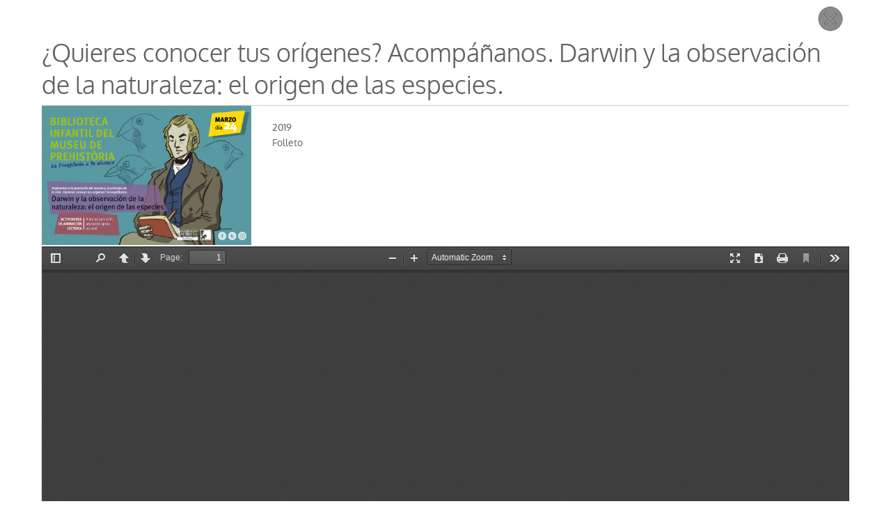

--- FILE ---
content_type: text/html; charset=UTF-8
request_url: http://mupreva.org/web_mupreva_dedalo/gallery/?q=es&t=ephemera&m=ephemera_record&id=2034&gallery_title=%C2%BFQuieres+conocer+tus+or%C3%ADgenes%3F+Acomp%C3%A1%C3%B1anos.++Darwin+y+la+observaci%C3%B3n+de+la+naturaleza%3A+el+origen+de+las+especies.
body_size: 2948
content:
<!DOCTYPE html>
<html>
<head>
<meta charset="utf-8" />
<meta name="Author" content="Render" />
<meta name="viewport" content="width=device-width, initial-scale=1" />
<meta name="Description" content="MUPREVA Museo de Prehistoria de Valencia" />
<meta name="keywords" content="">
<title>¿Quieres conocer tus orígenes? Acompáñanos.  Darwin y la observación de la naturaleza: el origen de las especies.</title>
<link rel="shortcut icon" href="/favicon.ico" type="image/x-icon">
<link rel="icon" href="/web_mupreva_dedalo/favicon.ico" type="image/x-icon">
<style type="text/css" media="all">
@import url("/web_mupreva_dedalo/common/css/glyphicons-halflings.css");
@import url("/web_mupreva_dedalo/lib/jquery/simple_modal/css/basic.css");
@import url("/web_mupreva_dedalo/lib/video-js/video-js.css");
@import url("/web_mupreva_dedalo/common/css/common.css");
@import url("/web_mupreva/modules/system/system.base.css");
@import url("/web_mupreva/modules/system/system.menus.css");
@import url("/web_mupreva/modules/system/system.messages.css");
@import url("/web_mupreva/modules/system/system.theme.css");
@import url("/web_mupreva/sites/all/modules/responsive_menus/styles/responsive_menus_simple/css/responsive_menus_simple.css");
@import url("/web_mupreva/sites/all/themes/mupreva/css/bootstrap.min.css");
@import url("/web_mupreva/sites/all/modules/back_to_top/css/back_to_top.css");
@import url("/web_mupreva/sites/all/themes/mupreva/style.css");
@import url("/web_mupreva/sites/all/modules/colorbox/styles/default/colorbox_style.css");
@import url("/web_mupreva_dedalo/gallery/css/gallery_ephemera.css");
</style>

<!-- GOOGLE ANALYTICS JS -->
<script>
	(function(i,s,o,g,r,a,m){i['GoogleAnalyticsObject']=r;i[r]=i[r]||function(){
	(i[r].q=i[r].q||[]).push(arguments)},i[r].l=1*new Date();a=s.createElement(o),
	m=s.getElementsByTagName(o)[0];a.async=1;a.src=g;m.parentNode.insertBefore(a,m)
	})(window,document,'script','http://www.google-analytics.com/analytics.js','ga');
	ga('create', 'UA-9493718-1', 'auto');
	ga('send', 'pageview');
</script>

</head>
<body>
	
<div id="main_wrapper">	
	
	
	<div id="wrap_publicaciones" class="container">

		<div class="row publicaciones_row">

						
			<a class="close_gallery" href="javascript:window.close();"></a><h1 class="page-title serie_title">¿Quieres conocer tus orígenes? Acompáñanos.  Darwin y la observación de la naturaleza: el origen de las especies.</h1><hr><div class="content content_first"><img class="publicaciones_image " src="/dedalo/media/image/ephemera/1.5MB/mupreva660_mupreva159_2034.jpg" title="" /><div class="content publicaciones_info"><h1 class="page-title sala_title"></h1><div class="autor_info"> </div><div class="anyo_info">2019</div><div class="formato_info">Folleto</div><div class="editor_info"></div></div><div class="content"><iframe class="pdf_viewer_frame" src="/web_mupreva_dedalo/lib/pdfjs/web/viewer.html?pdf_url=/dedalo/media/pdf/ephemera/standar/mupreva661_mupreva159_2034.pdf" allowfullscreen></iframe></div><div class="transcription" style="display:none">[page-n-1]<br>BIBLIOTECA<br />
INFANTIL DEL<br />
MUSEU DE<br />
PREHISTÒRIA<br />
a a tu alcance<br />
<br />
MARZO<br />
día<br />
<br />
24<br />
<br />
La Prehistori<br />
<br />
Viajaremos a la formación del mundo y al principio de<br />
la vida. ¿Quieres conocer tus orígenes? Acompáñanos.<br />
<br />
Darwin y la observación de la<br />
naturaleza: el origen de las especies<br />
ACTIVIDADES<br />
DE ANIMACIÓN<br />
LECTORA<br />
<br />
A las 10:30 y 13 h.<br />
(duración aprox.<br />
20 min)<br />
<br />
Síguenos en<br />
<br />
[page-n-2]<br></div>			
		</div><!-- /row -->

		

	</div><!-- /wrap_publicaciones -->

	
</div><!-- / main_wrapper -->




<script type="text/javascript">
var page_globals = {
	mode : 'ephemera_record'
}
</script>
<!--[if lt IE 9]>
<script src="//code.jquery.com/jquery-1.11.2.min.js" type="text/javascript"></script>
<![endif]-->
<!--[if gte IE 9]><!-->
<script src="/web_mupreva_dedalo/lib/jquery/jquery-1.11.2.min.js"></script>
<!--<![endif]-->
<script type="text/javascript" src="/web_mupreva/misc/jquery.once.js"></script>
<script type="text/javascript" src="/web_mupreva/misc/drupal.js"></script>
<script type="text/javascript" src="/web_mupreva/sites/all/modules/jquery_update/replace/ui/ui/minified/jquery.ui.effect.min.js"></script>
<script type="text/javascript" src="/web_mupreva/sites/all/libraries/colorbox/jquery.colorbox-min.js"></script>
<script type="text/javascript" src="/web_mupreva_dedalo/lib/video-js/video.js"></script>
<script type="text/javascript" src="/web_mupreva_dedalo/common/js/common.js"></script>
<script type="text/javascript" src="/web_mupreva/sites/all/themes/mupreva/js/bootstrap.min.js"></script>
<script type="text/javascript" src="/web_mupreva_dedalo/lib/jquery/simple_modal/js/jquery.simplemodal.js"></script>
<script type="text/javascript" src="/web_mupreva/sites/all/modules/responsive_menus/styles/responsive_menus_simple/js/responsive_menus_simple.js"></script>
<script type="text/javascript" src="/web_mupreva/sites/all/modules/back_to_top/js/back_to_top.js"></script>
<script type="text/javascript" src="/web_mupreva/sites/all/themes/mupreva/js/custom.js"></script>
<script type="text/javascript" src="/web_mupreva_dedalo/gallery/js/gallery_ephemera.js"></script>
<div id="backtotop" class="jquery-once-2-processed" style="">Back to top</div>
<script type="text/javascript">
var __WEB_ROOT_DRUPAL = '/web_mupreva';
<!--//--><![CDATA[//><!--
jQuery.extend(Drupal.settings, {
"basePath":"\/web_mupreva\/",
"pathPrefix":"es\/",
"ajaxPageState":{"theme":"mupreva","theme_token":"IVCW2sCg_x8tkQktQXeknIe_RAlaEpHwfhs_2uIatsI",
"js":{"sites\/all\/modules\/jquery_update\/replace\/jquery\/1.10\/jquery.min.js":1,
"misc\/jquery.once.js":1,
"misc\/drupal.js":1,
"sites\/all\/modules\/jquery_update\/replace\/ui\/ui\/minified\/jquery.ui.effect.min.js":1,
"sites\/all\/modules\/back_to_top\/js\/back_to_top.js":1,
"public:\/\/languages\/es_YIAK1qHVdWZhfKqowcEeDfpEdgkrrxckWH2JrfNGZaI.js":1,
"sites\/all\/libraries\/colorbox\/jquery.colorbox-min.js":1,
"sites\/all\/modules\/colorbox\/js\/colorbox.js":1,
"sites\/all\/modules\/colorbox\/styles\/default\/colorbox_style.js":1,
"sites\/all\/modules\/webform\/js\/webform.js":1,
"sites\/all\/modules\/responsive_menus\/styles\/responsive_menus_simple\/js\/responsive_menus_simple.js":1,
"sites\/all\/themes\/mupreva\/js\/bootstrap.min.js":1,
"sites\/all\/themes\/mupreva\/js\/superfish.js":1,
"sites\/all\/themes\/mupreva\/js\/custom.js":1},
"css":{"modules\/system\/system.base.css":1,
"modules\/system\/system.menus.css":1,
"modules\/system\/system.messages.css":1,
"modules\/system\/system.theme.css":1,
"sites\/all\/modules\/calendar\/css\/calendar_multiday.css":1,
"modules\/comment\/comment.css":1,
"sites\/all\/modules\/date\/date_api\/date.css":1,
"sites\/all\/modules\/date\/date_popup\/themes\/datepicker.1.7.css":1,
"sites\/all\/modules\/date-time-field\/css\/smoothness\/jquery-ui-1.8.14.custom.css":1,
"modules\/field\/theme\/field.css":1,
"modules\/node\/node.css":1,
"modules\/search\/search.css":1,
"modules\/user\/user.css":1,
"sites\/all\/modules\/views\/css\/views.css":1,
"sites\/all\/modules\/back_to_top\/css\/back_to_top.css":1,
"sites\/all\/modules\/colorbox\/styles\/default\/colorbox_style.css":1,
"sites\/all\/modules\/ctools\/css\/ctools.css":1,
"sites\/all\/modules\/panels\/css\/panels.css":1,
"sites\/all\/modules\/webform\/css\/webform.css":1,
"modules\/locale\/locale.css":1,
"sites\/all\/modules\/responsive_menus\/styles\/responsive_menus_simple\/css\/responsive_menus_simple.css":1,
"sites\/all\/themes\/mupreva\/css\/bootstrap.min.css":1,
"sites\/all\/themes\/mupreva\/css\/flexslider.css":1,
"sites\/all\/themes\/mupreva\/style.css":1}},
"colorbox":{"opacity":"0.85",
"current":"{current} de {total}",
"previous":"\u00ab Anterior",
"next":"Siguiente \u00bb",
"close":"Cerrar",
"maxWidth":"98%",
"maxHeight":"98%",
"fixed":true,
"mobiledetect":true,
"mobiledevicewidth":"480px"},
"back_to_top":{"back_to_top_button_trigger":100,
"back_to_top_prevent_on_mobile":true,
"back_to_top_prevent_in_admin":true,
"back_to_top_button_type":"image",
"back_to_top_button_text":"Back to top",
"#attached":{"library":[["system",
"ui"]]}},
"responsive_menus":[{"toggler_text":"\u2630 Menu",
"selectors":["#main-menu"],
"media_size":"768",
"remove_attributes":true,
"responsive_menus_style":"responsive_menus_simple"
}]});
jQuery(document).ready(function(){
  jQuery(".modalbox_iframe_dialog").colorbox({iframe:true, innerWidth:640, innerHeight:500});
});
//--><!]]>
</script>
<!--[if lt IE 9]><script src="/web_mupreva/sites/all/themes/mupreva/js/html5.js"></script><![endif]-->
</body>
</html>


--- FILE ---
content_type: text/css
request_url: http://mupreva.org/web_mupreva_dedalo/common/css/common.css
body_size: 5764
content:
/*@import url("reset-stylesheet.min.css");
@import url(http://fonts.googleapis.com/css?family=Lato:300,400,700);*/
/*
@import url(http://fonts.googleapis.com/css?family=Righteous&subset=latin,latin-ext);
@import url(http://fonts.googleapis.com/css?family=Open+Sans:400,800);
@import url(http://fonts.googleapis.com/css?family=Oxygen:400,300,700); 
*/

/*
	COLORS
	
	FOOTER:		#3e3e3e;

*/

/* FONTS
----------------------------------------------- 	
	@font-face {
	    font-family: 'Lato';
	    src: url('fonts/lato/Lato-Regular-webfont.eot');
	    src: url('fonts/lato/Lato-Regular-webfont.eot?#iefix') format('embedded-opentype'),
	         url('fonts/lato/Lato-Regular-webfont.woff2') format('woff2'),
	         url('fonts/lato/Lato-Regular-webfont.woff') format('woff'),
	         url('fonts/lato/Lato-Regular-webfont.ttf') format('truetype'),
	         url('fonts/lato/Lato-Regular-webfont.svg#Lato') format('svg');
	    font-weight: normal;
	    font-style: normal;
	}
	@font-face {
	    font-family: 'Lato-Bold';
	    src: url('fonts/lato/Lato-Bold.eot');
	    src: url('fonts/lato/Lato-Bold.eot?#iefix') format('embedded-opentype'),
	         url('fonts/lato/Lato-Bold.woff2') format('woff2'),
	         url('fonts/lato/Lato-Bold.woff') format('woff'),
	         url('fonts/lato/Lato-Bold.ttf') format('truetype'),
	         url('fonts/lato/Lato-Bold.svg#Lato-Bold') format('svg');
	    font-weight: bold;
	    font-style: bold;
	}
	@font-face {
	    font-family: 'Lato-Black';
	    src: url('fonts/lato/Lato-Black-webfont.eot');
	    src: url('fonts/lato/Lato-Black-webfont.eot?#iefix') format('embedded-opentype'),
	         url('fonts/lato/Lato-Black-webfont.woff2') format('woff2'),
	         url('fonts/lato/Lato-Black-webfont.woff') format('woff'),
	         url('fonts/lato/Lato-Black-webfont.ttf') format('truetype'),
	         url('fonts/lato/Lato-Black-webfont.svg#Lato-Black') format('svg');
	    font-weight: 900;
	    font-style: 900;
	}
	@font-face {
	    font-family: 'Lato-Light';
	    src: url('fonts/lato/Lato-Light-webfont.eot');
	    src: url('fonts/lato/Lato-Light-webfont.eot?#iefix') format('embedded-opentype'),
	         url('fonts/lato/Lato-Light-webfont.woff2') format('woff2'),
	         url('fonts/lato/Lato-Light-webfont.woff') format('woff'),
	         url('fonts/lato/Lato-Light-webfont.ttf') format('truetype'),
	         url('fonts/lato/Lato-Light-webfont.svg#Lato-Light') format('svg');
	    font-weight: 300;
	    font-style: 300;
	}
*/
	@font-face {
	    font-family: 'iberica_1regular';
	    src: url('fonts/iber1/iberica_1-webfont.eot');
	    src: url('fonts/iber1/iberica_1-webfont.eot?#iefix') format('embedded-opentype'),
	         url('fonts/iber1/iberica_1-webfont.woff2') format('woff2'),
	         url('fonts/iber1/iberica_1-webfont.woff') format('woff'),
	         url('fonts/iber1/iberica_1-webfont.ttf') format('truetype'),
	         url('fonts/iber1/iberica_1-webfont.svg#iberica_1regular') format('svg');
	    font-weight: normal;
	    font-style: normal;
	}

/* RESET ADITIONAL
-----------------------------------------------*/
*, *:after, *:before {
-webkit-box-sizing:border-box;
   -moz-box-sizing:border-box;
        box-sizing:border-box;
}
html {
	width: 100%;
	height: 100%;
}
body9999 {
	margin: 0;
	padding: 0;
	min-width: 768px;
	min-height: 100%;
	color: #444444;
	background-color: #3e3e3e;
	background-color: #ffffff;
	line-height: 1.2em;
	font-family: 'Oxygen', 'Lato', sans-serif;
	font-weight: 300;	/* 300,400,700 */
	font-size: 16px;
	/*-webkit-font-smoothing: antialiased;*/
}
section {
	position: relative;
}

.clearfix:after {
	visibility: hidden;
	display: block;
	font-size: 0;
	content: " ";
	clear: both;
	height: 0;
	}
.clearfix { display: inline-block; }
/* start commented backslash hack \*/
* html .clearfix { height: 1%; }
.clearfix { display: block; }
/* close commented backslash hack */

pre {
	z-index: 67000;
	margin-bottom: 10px !important;
	position: relative;
}
audio, canvas, video {
	display: inline-block;
}

.font_iberica1{
	font-family: 'iberica_1regular';
}


/* GLOBALS
-----------------------------------------------*/
	.time_to_load_div {
		position: fixed;
		right: 10px;
		top: 10px;
		color: #818181;
		background-color: rgba(112,115,119,.2);
		padding:6px;
		font-family: monospace;
		border-radius: 3px;
		z-index: 100;
	}
	.button {	
		opacity: 0.7;
		-webkit-transition: opacity 0.3s ease-in-out;
  		   -moz-transition: opacity 0.3s ease-in-out;
  			 -o-transition: opacity 0.3s ease-in-out;
  				transition: opacity 0.3s ease-in-out;
		}
		.button:hover {
			cursor: pointer;
			opacity: 1 !important;
		}
		.button:active {
			opacity: 0.5 !important;
			transition: opacity 0.1s;
		}
	/*
	h1 {
		color: #1f1f1f;	
		text-transform: uppercase;
		text-rendering: optimizelegibility;		
		margin: 15px;
		line-height: 1.1;		
		font-weight: 700;
		font-size: 500%;
		letter-spacing: 0.2em;
	}
	h2 {
		text-transform: uppercase;
		text-rendering: optimizelegibility;
		line-height: 1.1;
		font-weight: 700;
		font-size: 300%;
		letter-spacing: 0.2em;
	}
	h3 {
		text-rendering: optimizelegibility;
		line-height: 1.1;
		font-weight: 400;
		font-size: 500%;
		letter-spacing: 0.2em;
	}
	a {
		text-decoration: none;
		color: rgba(214,171,84,1);
		color: #ffffff;
	}
	input, textarea {
		border: none;
		border-radius: 3px;
		padding: 10px;
		font-size: 1.0em;
	}
	*/
	.columns_two {
		-webkit-column-count: 2;
		   -moz-column-count: 2;
				column-count: 2;
		-webkit-column-gap: 40px;
		   -moz-column-gap: 40px;
				column-gap: 40px;
		text-align: justify;
	}
	.columns_three {
		-webkit-column-count: 3;
		   -moz-column-count: 3;
				column-count: 3;
		-webkit-column-gap: 40px;
		   -moz-column-gap: 40px;
				column-gap: 40px;
		text-align: justify;
	}
	.columns_four {
		-webkit-column-count: 4;
		   -moz-column-count: 4;
				column-count: 4;
		-webkit-column-gap: 40px;
		   -moz-column-gap: 40px;
				column-gap: 40px;
		text-align: justify;
	}
	.hidden {
		display: none;
	}
	.head_image {
		height: 400px;
		width: 100%;
		background-repeat: repeat-x;
		background-position: center;
		background-size: cover;		
	}
	correct {
		font-weight: 400;
		color: #009403;
		font-size: 110%;
		padding: 15px;
		display: block;
		line-height: 1.5em;
	}


/* MENU HACK : DESACTIVA EL ROJO DE ELEMENTOS ACTIVOS DEL MENU ... */
#main-menu li a.active {
	color: #777;
}

	

/* MAIN WRAPPER
-----------------------------------------------*/
/*
#main_wrapper {	
	position:relative;
	min-width: 890px;
	min-height:100%;
}
.container {
	padding-left: 15px;
	padding-right: 15px;
}
*/
h1.page-title,
h2.sublist-title {
	display: inline;
	line-height: 1.3em;	
	font-family: 'Oxygen-light',sans-serif;
	text-shadow: 0 0 1px rgba(0,0,0,0.3);/**/
}
h2.sublist-title {
	font-size:1.6em;	
	}
	h2.sublist-title::before{
		content: " ";
		/*padding-top: 10px;*/
		display: block;
	}

.long_title {
	font-size: 180% !important;
}

.pagination_wrap {
	/*background-color: #C9EDB8;*/
	text-align: right;
	margin-bottom: 20px;
}


/* PAGE COMMON
-----------------------------------------------*/
	div.imagen_identificativa {
		width: auto;
		height: 567px;
		background-repeat: no-repeat;
		background-position: center;
		background-size: cover;
		/* test
		background-size: auto 100%;   
		background-color: #E9E9E9;
		*/
		position: relative;
		visibility: hidden;
		margin-top: 10px;
		-webkit-transition: all 0.3s ease-in-out;
		   -moz-transition: all 0.3s ease-in-out;
		  	 -o-transition: all 0.3s ease-in-out;
		 		transition: all 0.3s ease-in-out;
		margin-bottom: 10px;		
		}
		div.imagen_identificativa a {
			position: absolute;
			width: 100%;
			height: 100%;		
		}

	div.imagen_identificativa_vertical {
		/*background-color: #FA2910;*/
		background-color: #f5f5f5;
		background-size: contain;		
		height: 700px;
		width: 45%;
		float: left;
		margin-right: 24px;
		margin-top: 8px;
		/*border-radius: 4px;*/
		}

	div.imagen_identificativa_medium,
	.iiwrapper {
			width: 50%;
			height: 367px;
			background-repeat: no-repeat;
			background-size: cover;
			background-position: center;
			background-position: top;
			position: relative;
			float: left;
			margin-right: 20px;
			margin-top: 1px;
			margin-bottom: 0px;
			background-color: rgb(236, 236, 236);
			/*background-size: auto 100%;*/
			}
			div.imagen_identificativa_medium a {
				width: 100%;
				height: 100%;
				position: absolute;
			}
	div.imagen_identificativa_medium.imagen_identificativa_medium_33 {
			width: 33.3%;
			height: 220px;
			}
			div.imagen_identificativa_medium.imagen_identificativa_medium_33:hover {
				opacity: 0.7;
			}

	div.imagen_identificativa_small {
			width: 20%;
			height: 180px;
			background-repeat: no-repeat;
			background-size: cover;
			background-position: center;
			position: relative;
			float: left;
			margin-right: 20px;
			margin-bottom: 1px;
			}
			div.imagen_identificativa_medium a {
				width: 100%;
				height: 100%;
				position: absolute;
			}

	div.imagen_identificativa.ii_amount2 {
		width: 50%;
		float: left;
		background-size: auto 92% !important;
		/*background-color: #E9E9E9;*/		
	}

			
	div.resumen, div.descripcion {
		text-align: justify;
		padding-top: 10px;
		padding-bottom: 10px;
		display: table;
	}
	ul.records_list {
		margin-left: 0;
		margin-bottom: 20px;		
		}
		ul.records_list li {
			/*margin-bottom: 20px;*/
			position: relative;
		}



	


	div.button_more {
		float: right;
		position: absolute;
		bottom:0;
		right: 5%;
		cursor: pointer;
		color:#9e2926;
		padding: 5px;
		}
		div.button_more:hover {
			color:#000000;
			/*background-color: #D8D8D8;*/
		}



	mark {
		background-color: transparent !important;
	}


	/* GALERIA (MENU DE GALERIAS DISPONIBLES)
	-----------------------------------------------*/
	section.gallery_selector {
		margin-top: 10px;
		}
		.gallery_selector h2 {

			}
			.gallery_selector h2::first-letter {
				text-transform: capitalize;
			}
		.gallery_selector .imagen_identificativa {
			margin-top: 0;
		}
		.gallery_selector ul {
			list-style: none;
			margin: 0;
			padding: 0;
			display: block;
			clear: both;
			position: relative;
			}
			.gallery_selector ul li {
				margin: 0;
				padding: 0;
				position: relative;
				display: inline-block;
				width: 25%;
				height: 220px;
				overflow: hidden;
				float: left;
				text-align: center;
			}
			.gallery_selector ul li .gallery_selector_titulo {
				position: absolute;
				width: 100%;
				height: 20%;
				top: 100%;
				text-align: center;
				padding-top: 1em;
				line-height: 1em;
				/*background-color: rgba(186, 186, 186, 0.24);*/
				background-color: transparent;
				display: table;
				color: #000000;
				font-size: 90%;
			}
			.gallery_selector ul li .imagen_identificativa_galeria {
				width: 100%;
				height: 100%;
				background-color: #ECECEC;
				background-repeat: no-repeat;
				background-size: cover;
				background-position: center;
				-webkit-transition: all .3s;
				   -moz-transition: all .3s;
				   		transition: all .3s;		
				}
				.gallery_selector ul li .imagen_identificativa_galeria:hover {
					-webkit-transform: scale(1.1,1.1);
					   -moz-transform: scale(1.1,1.1);
		    				transform: scale(1.1,1.1);
					opacity: 0.2;
					cursor: pointer;
				}
				.gallery_selector ul li .imagen_identificativa_galeria:active {
					opacity: 0.6;
				}
				.gallery_selector ul li .imagen_identificativa_galeria a {
					position: absolute;
					width: 100%;
					height: 100%;
					left: 0;	
				}
			.gallery_selector ul li div.imagen_identificativa_publicaciones {
				background-size: auto 90%;
			}

			.gallery_item_20 {
				width: 20%  !important;
			}
			.gallery_item_25 {
				width: 25%  !important;
			}
			.gallery_item_33 {
				width: 33.333% !important;
			}
			.gallery_item_50 {
				width: 50%  !important;
			}
			.gallery_item_100 {
				width: 100%  !important;
				height: 300px !important;
				}
				.gallery_item_100 .gallery_selector_titulo {
					font-size: 250% !important;
  					margin-top: -30px !important;
				}



	/* GALERIA_AV
	-----------------------------------------------*/
	section.gallery_selector_av {
		}
		.gallery_selector_av h2 {
			text-transform: capitalize;
			margin-top: 10px;
		}
		.gallery_selector_av ul {
			list-style: none;
			margin: 0;
			padding: 0;
			display: block;
			clear: both;
			position: relative;
			}
			.gallery_selector_av ul li {
				margin: 0;
				padding: 0;
				position: relative;
				display: inline-block;
				float: left;
				/*
				width: 25%;
				height: 220px;
				*/
				/*overflow: hidden;
				max-width: 33%;
				margin-right: 1px;
				margin-bottom: 1px;*/
				overflow: hidden;
				background-color: #BFBFBF;				
			}
			.gallery_selector_av ul li .video_element_pre_init {
				-webkit-transition: all .3s;
				   -moz-transition: all .3s;
				   		transition: all .3s;
			}
			.gallery_selector_av ul li .video_element_pre_init:hover {
				/**/
				-webkit-transform: scale(1.1,1.1);
					   -moz-transform: scale(1.1,1.1);
		    				transform: scale(1.1,1.1);
		    	
				opacity: 0.3;
			}		
			.gallery_selector_av ul li .gallery_selector_av_titulo {
				position: absolute;
				width: 100%;
				height: 20%;
				top: 100%;
				text-align: center;
				padding-top: 0.40em;
				line-height: 1em;
				background-color: transparent;
				/*background-color: rgba(186, 186, 186, 0.24);*/				
				display: table;
				/* background-color: #C9EDB8;*/
				height: 2em;
				color: black;
				z-index: 99999;
			}
			
	/* VIDEO-JS PLAYER OVERRIDES
	-----------------------------------------------*/
		/* Play button center
		-----------------------------------------------*/
		.vjs-default-skin .vjs-big-play-button {
			top: 29%;
	  		left: 35%;
		}
		/* Video progressbar and volume color
		-----------------------------------------------*/
		.vjs-default-skin .vjs-volume-level,
		.vjs-default-skin .vjs-play-progress {
			background-color: #4b4b4b;
			/*background-color: #9f9f9f;*/
		}
		.video-js {
			/*background-color: #ECECEC;*/
			/*background-color: #235a59;
			background-color: #9f9f9f;*/
			height: 163px !important;
			width: 290px !important;		
			/*min-width: 389px;  392 default */
			/*min-height: 220px;*/	
		}
		.vjs-default-skin .vjs-big-play-button {

		}
		.vjs-poster {
			background-size: cover;
			background-color: #9f9f9f;
		}
		.vjs-caption-settings {
			background-color: #9f9f9f;
		}
		.video-js .vjs-tech {
			/*height: initial;*/
		}




/* MENU
-----------------------------------------------*/
#menu_wrapper {	
	position: relative;
	z-index: 10;
	min-width: 1010px;
	height: 2.55556em;
	margin: 0;
	background: #444;
	background: rgba(68,68,68,0.8);
	/*font-size: 18px;*/
	padding: 13px;
	}
	#menu_wrapper a {
		font-weight: 300;
	}
	



/* CONTENT
-----------------------------------------------*/
#content_wrapper {	
	/*background-color: rgba(191,0,50,.1);*/
	display: inline-block;
	width: 100%;
	/*height: 65%;*/	
	min-height: 200px;	
	position:relative;
	background-color: #ffffff;
	padding-bottom:124px; /* Height of the footer element */
	}





/* BUTTON GENERIC
-----------------------------------------------*/
.button1 {
	cursor: pointer;
	-webkit-transition: all .3s;
	   -moz-transition: all .3s;
			transition: all .3s;
	}
	.button1:hover {
		opacity: 0.6;
	}
	.button1:active {
		opacity: 1;
	}



/* FECHA LISTADOS 
--*/
li .fecha {
	color:rgb(150, 150, 150);
	font-size: 115%;
}



/* FOOTER
-----------------------------------------------*/
#footer_wrapper99 {	
	background-color: #3e3e3e;
	display: block;
	width: 100%;
	height: auto; /* 140px - is equal to content_wrapper padding-bottom */
	min-height: 200px;
	/*
	-moz-box-shadow:    inset 0 4px 16px #121212;
    -webkit-box-shadow: inset 0 4px 16px #121212;    
    box-shadow:         inset 0 4px 16px #121212;
	*/
	/**/
	background-image: url('../../images/footer_shadow.png');
	background-repeat: repeat-x;    
	bottom:0;
	left:0;
	/*
	padding: 20px;
	padding-top: 25px;
	*/
	/*overflow: hidden;*/
	position: relative;
	margin-top: 40px;
	}
	#footer_wrapper99 a {
		/*
		width: 100%;
		height: 1.4em;
		display: block;
		text-decoration: none;
		color: #d9d9d9;
		*/
	}

	

/* JQUERY UI OVERRIDE
-----------------------------------------------*/
.ui-dialog {
	font-size: 84% !important;
}





/* SEARCH BOX
-----------------------------------------------*/
.search_box {
	/*background-color: rgba(158, 41, 38, 0.17);*/
	background-color: rgba(230, 230, 230, 0.33);
	min-height: 0px;
	/*padding: 15px;*/
	position: relative;	
	}
	.search_box .search_icon {
		background-image: url('../../images/icon_search.png');
		background-repeat: no-repeat;
		background-position: center;
		width: 34px;
		height: 34px;
		/*float: right;*/
		margin: 8px;
		position: absolute;
		right: 0;
		top: -47px;		
		opacity: 0.6;
		-webkit-transition: all .3s;
	   	   -moz-transition: all .3s;
				transition: all .3s;
		}
		.search_box .search_icon:hover {
			opacity: 1;
			cursor: pointer;			
		}
	.search_box .search_content {
		display: block;
                padding: 15px;
		padding-bottom: 5px !important;
		margin-bottom: 10px;
		position: relative;
		}
		.search_box .search_content form {
			position: relative;
			}
			.search_box .search_content form div.form-item {
				/*white-space: nowrap;*/
				position: relative;
				vertical-align: middle;
			}
			.search_box .search_content .form-actions {			 
			  padding: 0;
			}
			.search_box .search_content form div.form-item label,
			.search_box .search_content form div.form-actions label {
				text-transform: capitalize;
				/*max-width: 20%;*/
				width: 80px;
				min-width: 80px;
			}			
			.search_box .search_content form input.form-text {
				width: 79.5%;
			}
			.search_box .search_content form input.form-select {
				width: 79.5%;
				line-height: 2em;
			}
			.form-submit {
				text-transform: capitalize;				
			}
			a.reset_form_link {
				padding-left: 10px;
			}
			.form-limit-wrap {
				float: right;
				margin-right: 44px;
				/*width: 13%;*/
				}
				.form-limit-wrap label.limit {
					margin-left: 60px;
					width: auto;
					min-width: 40px;
				}
				.form-limit-wrap .form-limit {
					width: 40px;
					text-align: center;
				}
			.form-warp{
				width: 100%;
				}
				.form-warp_fields{
					display: inline-block;
					width: 80%;
				}	
		/*
		form_spinner
		-----------------------------------------------*/		
		.form_spinner {
			cursor: progress !important;
			opacity: 0.4;			
		}


.ningun_registro_encontrado{
	padding: 20px;
	padding-bottom: 50px;
	padding-top: 50px;
}


div.fecha_separata {
	font-size: 130%;
	color: #919191;
	/*background-color: #C9EDB8;*/
	display: block;
	text-align: right;
	background-color: rgba(230, 230, 230, 0.33);
	padding: 10px;
	line-height: 1em;
}



/*
adjust_images_block_size
-----------------------------------------------*/
	.width_75 {
		width: 74.99% !important;
	}
	.width_25 {
		width: 24.99% !important;
	}
	.width_100 {
		width: 99.99% !important;
	}



/*
RESERVAS LINK
-----------------------------------------------*/
	.reservas {
 		margin-top: 20px;
 		text-transform: capitalize;
 		}
 		.reservas .icon_reservas {
 			background-image: url('../../images/icon_reservation.png');
 			background-repeat: no-repeat;
 			background-position: center;
 			width: 85px;
 			height: 85px;
 			position: relative;
 			}
 			.reservas .icon_reservas a {
 				position: absolute;
 				width: 100%;
 				height: 100%;
 			}


 


/*
ACTIVIDADES / EXPOSICIONES COMUNES
-----------------------------------------------*/
	.row_block_info {
		width: auto;
		/*background-color: #F7F7F7;*/
		display: block;
		padding: 0px;
		margin-left: 0px;
		position: relative;
		vertical-align: top;
		}
		.row_block_info label {
			font-weight: bold;
			min-width: 110px;
			margin-right: 10px;			
			padding-top: 10px;
		}
		.row_block_info label::first-letter {
			text-transform: capitalize;
		}
		.row_block_info span {
			display: block;
			padding-bottom: 10px;
			/*padding-top: 13px;*/
		}

	/* row (ficha)
	-----------------------------------------------*/
	div.row_group_info {
		/*margin-top: 20px;*/
		}
		div.row_group_info .row_group_info_title {
			margin-right: 10px;
			color: #616161;
			}
			div.row_group_info .row_group_info_title::first-letter {
				text-transform: capitalize;
			}
		div.row_group_info .row_group_info_content {
			display: table;
			}
			div.row_group_info .row_group_info_content li {
				margin-top: 5px;
			}
			div.row_group_info .title_big {
				color: #383838;
				font-size: 130%;
				font-family: 'Oxygen-light';
			}
			div.row_group_info .row_group_info_content .fecha_wrapper {
				font-size: 125%;
				display: block;
				color: #9B9B9B;
				}
				div.row_group_info .row_group_info_content .fecha_wrapper .hora {
					margin-left: 20px;
				}
				div.row_group_info .row_group_info_content.info_content_exposiciones {
					margin-left: 20px;
				}
			div.row_group_info .row_group_info_content.info_content_inline {
				/*display: inline-block;*/
				display: inline;
			}


		
	/* Publicaciones selector
	-----------------------------------------------*/
	img.publications_selector_image {
		width: auto;
		height: 82%;
		-webkit-box-shadow:  0 3px 8px #989898; 
			-moz-box-shadow: 0 3px 8px #989898;	      
	    		 box-shadow: 0 3px 8px #989898;
	    -webkit-transition: all .3s;
		   -moz-transition: all .3s;
		   		transition: all .3s;
		}
		img.publications_selector_image:hover {
			opacity: 0.4;
			/*
			-webkit-transform: scale(1.1,1.1);
			   -moz-transform: scale(1.1,1.1);
    				transform: scale(1.1,1.1);
    		*/
		}
		.gallery_selector ul li .publications_selector_titulo {
			/*background-color: #F0FF1F;*/
			line-height: 1em;
		}

	/* Ephemera selector
	-----------------------------------------------*/
	img.ephemera_selector_image {
		height: 82%;
	}



		.publicos_color {
			color: rgb(155, 155, 155);
		}


	a.small_font {
		font-size: 70%;
		line-height: 1.0em;
	}


/* SOCIAL SHARE BUTTONS
-----------------------------------------------*/
.social_buttons{
	float: right;
	position: relative;
	top:-35px;
}
.share_button {
	display: inline-block;
	background-image: url('../../images/social_shared.png');
	background-repeat: no-repeat;
	width: 30px;
	height: 30px;
	opacity: 0.4;
	}
	.share_button:hover{
		opacity: 1.0;
	}
.fb-share-button{
	background-position: 0px 0px;
	margin-right: 5px;
}
.tw-share-button{
	background-position: -32px 0px;
}


#end_time {
	position: fixed;
    top: 94%;
    background-color: aliceblue;
    left: 20px;
    padding: 5px;
    opacity: 0.6;
}

/* SCREEN CONDITIONALS
-----------------------------------------------*/
@media screen and (max-width: 1200px) {
	.imagen_identificativa {
		float: none !important;
		width: 100% !important;
	}
	.page-title {
		font-size: 200% !important;
	}
	.search_box .search_content form input {
		width: 100% !important;
		}
		.search_box .search_content .form-limit-wrap {
			float: none;
			}
			.search_box .search_content .form-limit-wrap label {
				margin-left: 0px; 
			}
	h2.sublist-title::before{
		padding-top: 10px;
	}
	.gallery_item_25 {
		width: 50%  !important;
	}
	.gallery_item_20 {
		width: 40%  !important;
	}.gallery_item_33 {
		width: 50% !important;
	}

}
@media screen and (max-width: 980px) {

	.social_buttons {
		float: none;
		position: inherit;
		text-align: center;
	}
	.fb-share-button{
		margin-right: 10px;
	}
	.gallery_item_25 {
		width: 100%  !important;
	}
	.gallery_item_20 {
		width: 100%  !important;
	}.gallery_item_33 {
		width: 100% !important;
	}


}

@media screen and (max-height: 850px) {

	
	
}


--- FILE ---
content_type: text/css
request_url: http://mupreva.org/web_mupreva_dedalo/gallery/css/gallery_ephemera.css
body_size: 1640
content:
/* CSS */


/* GALLERY
-----------------------------------------------*/
body {
	margin: 0;
	padding: 0;
	/*
	position: absolute;
	width: 100%;
	height: 100%;
	overflow: hidden;
	*/
	}




	/* LIST (Serie)
	-----------------------------------------------*/
	.publicaciones_list {

		}
		.publicaciones_list .serie_title {
			/*font-family: 'Oxygen-Bold', sans-serif;*/			
		}
		.publicaciones_list ul {
			list-style: none;
		}
		.publicaciones_list ul li {
			display: table;			
			float: left;
			width: 49%;
			margin: 0;
			margin-bottom: 20px;
			background-color: #ffffff;
			-webkit-transition: all .5s;
		   	   -moz-transition: all .5s;
					transition: all .5s;
			}
			.publicaciones_list ul li:hover{
				background-color: #E2E2E2;
				background-color: rgba(226, 226, 226, 0.30);
			}

		.publicaciones_list ul div.imagen_identificativa_medium {
			/*width: 13.1%;*/
			width: 20%;
			height: 150px;
			background-size: contain;
			background-position: center;
			/*background-color: #E2E2E2;*/
			}
	
		.list_info_block {
			display: table;
			}		
			.publicaciones_list	.series_numero {
				font-size: 85%;
			}	
			.publicaciones_list ul h1.page-title {
				font-size: 110% !important;		
				}
			.publicaciones_list	.autor_info {
				font-variant: small-caps;
				letter-spacing: 0.03em;
				font-size: 96%;
			}
			.publicaciones_list ul .anyo_info {
				font-size: 110%;
				}
			.publicaciones_list ul .download_pdf {
					background-image: url('../../images/icon_pdf_download.png');
					background-repeat: no-repeat;
					background-position: right center;
					width: 75px;
					height: 75px;
					z-index: 10;
					position: absolute;
					right: 10px;
					margin-top: -100px;
					}
					.publicaciones_list ul .download_pdf a {
						width: 100%;
						height:100%;
						display: block;
					}
			.publicaciones_list ul .download_link {
				text-transform: capitalize;
			}
			.publicaciones_list ul div.pdf_icon_list {
				/*background-color: #C9EDB8;*/
				display: block;
				position: relative;
				height: 70px;
				float: left;
				}
				.publicaciones_list div.pdf_icon_list a {
					margin: 0;
					left: 0;
					width: 30px;
					height: 35px;
					background-image: url('../../images/pdf_icon_grey.png');
					opacity: 0.70;
					/*background-size: 50% !important;*/
					}
					div.pdf_icon_list a:hover {
						opacity: 1;
					}

			.image_list_publicaciones {
				width: 20%;
				height: 150px;
				float: left;
				margin-right: 10px;
				text-align: center;
			}
			
				


	/* PUBLICACIONES ROW
	-----------------------------------------------*/
		.publicaciones_row {

			}
			.publicaciones_row .serie_title {
				display: inline-block;
			    padding: 0;
			    margin: 0;
			    margin-top: 5px;
			    margin-bottom: 5px;			
			}
			.publicaciones_row .content {
				padding: 0;
			}
			.publicaciones_row hr {
				margin: 0;
			}		
			.publicaciones_row .publicaciones_image {
				width: auto;
				max-height: 200px;
				float: left;
				margin-right: 30px;
			}
			.publicaciones_row .publicaciones_info {
					width: auto;
					/*background-color: #F7F7F7;*/
					display: block;
					padding: 20px;
					padding-left: 0;
					/*margin-left: 260px;*/
					position: relative;
					vertical-align: top;
					}
					.publicaciones_row .publicaciones_info label {
						font-weight: bold;
						min-width: 110px;
						margin-right: 10px;
						text-transform: capitalize;
						padding-top: 10px;
					}
					.publicaciones_row .publicaciones_info span {
						/*
						display: block;
						padding-bottom: 10px;
						*/
					}
					.publicaciones_row .editor_info strong {
						text-transform: capitalize;
					}

					.pdf_viewer_frame {
						width: 100%;
						border: none;
						height: 1024px;
						margin-top: 2px;
						background-color: #303030;
						padding: 1px;
					} 
					.more_items {
						/*background-color: #DADADA;*/
						min-height: 50px;
						margin-top: 20px;
					}


					a.download_link{
						/*visibility: hidden;*/
						position: absolute;
	  					bottom: 10px;
	  					right: 15px;
						padding-right: 10px;
						font-size: 90%;
					}
					a.back_to_gallery {
						width: 44px;
						height: 44px;
						background-image: url('../../images/backtoleft.png');
						background-position: center;
						background-repeat: no-repeat;
						display: block;
						float: left;
						margin-right: 10px;
						opacity: 0.7;
						margin-top: 5px;
						}
						a.back_to_gallery:hover {
							opacity: 1;
						}
					a.close_gallery {
						width: 44px;
						height: 44px;
						background-image: url('../../images/close.png');
						background-position: center;
						background-repeat: no-repeat;
						display: block;
						float: right;
						margin-right: 5px;
						opacity: 0.7;
						margin-top: 5px;
						}
						a.close_gallery:hover {
							opacity: 0.9;
						}
		

			/* override common */
			.image_list_publicaciones img.publications_selector_image {
				height: auto;
				max-height: 92%;
			}
	




/* SCREEN CONDITIONALS
-----------------------------------------------*/
@media screen and (max-width: 980px) {

	a.back_to_gallery {						
		margin-top: 0px;
	}
	
}


--- FILE ---
content_type: application/javascript
request_url: http://mupreva.org/web_mupreva_dedalo/gallery/js/gallery_ephemera.js
body_size: 952
content:
/* JS */




/**
* GALLERY_EPHEMERA CLASS
*/ 
var gallery_ephemera = new function() {

	switch(page_globals.mode) {

		case 'ephemera_list':
				jQuery(document).ready(function($) {
					gallery_ephemera.adjust_imagen_listado()
				});//end ready
				break;
		case 'ephemera_record':

				break;
		default:
			

	}//end switch(page_globals.mode)


	/**
	* ADJUST_IMAGEN_LISTADO
	* Ajusta el alto de los todos los items (li) al alto del mayor
	*/
	this.adjust_imagen_listado = function() {

		var $records_list_li = jQuery(".records_list li");
		
		var heights = $records_list_li.map(function () {
	        				return jQuery(this).height();
					    }).get(),
			maxHeight = Math.max.apply(null, heights);

		$records_list_li.height(maxHeight);

	}//end this.adjust_imagen_identificativa




}//end gallery_ephemera class